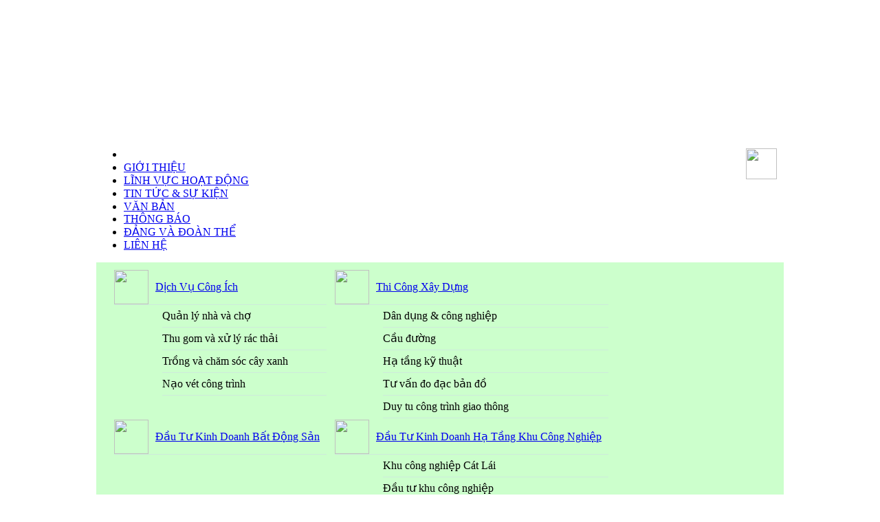

--- FILE ---
content_type: text/html; charset=utf-8
request_url: http://dvciq2.com.vn/vi/default.aspx?act=reset&nguid=638445537655954011
body_size: 110824
content:


<!DOCTYPE html PUBLIC "-//W3C//DTD XHTML 1.0 Transitional//EN" "http://www.w3.org/TR/xhtml1/DTD/xhtml1-transitional.dtd">


<html xmlns="http://www.w3.org/1999/xhtml" >
<head id="Head1"><meta http-equiv="Content-Type" content="text/html; charset=utf-8" /><title>
	CÔNG TY TNHH MỘT THÀNH VIÊN DỊCH VỤ CÔNG ÍCH QUẬN 2
</title><meta name="description" content="dich vu cong ich quan 2, van ban phap luat, du an dau tu, khu cong nghiep, dịch vụ cay canh" /><meta name="keywords" content="dich vu cong ich quan 2, van ban phap luat, du an dau tu, khu cong nghiep, dịch vụ cay canh" /><meta name="robots" content="index,follow" /><meta name="author" content="Nguon Web" /><meta name="copyright" content="Copyright (C) 2014" /><meta name="revisit-after" content="1 day" /><meta name="document-rating" content="General" /><meta name="document-distribution" content="Global" /><meta HTTP-EQUIV="CONTENT-LANGUAGE" content="VN" /><meta name="distribution" content="Global" /><meta name="area" content="dich vu cong ich quan 2, van ban phap luat, du an dau tu, khu cong nghiep, dịch vụ cay canh" /><meta name="placename" content="vietnam" /><meta name="resource-type" content="Document" /><meta name="owner" content="http://dvciq2.com.vn/" /><meta name="classification" content="dich vu cong ich quan 2, van ban phap luat, du an dau tu, khu cong nghiep, dịch vụ cay canh" /><meta name="Search Engines" content="www.altaVista.com, www.aol.com, www.infoseek.com, www.excite.com, www.hotbot.com, www.lycos.com, www.magellan.com, www.looksmart.com, www.cnet.com, www.voila.com, www.google.fr, www.google.com, www.google.com.vn, www.yahoo.fr, www.yahoo.com, www.alltheweb.com, www.msn.com, www.netscape.com, www.nomade.com" /></head>
<link href="../resources/css/style.css" rel="stylesheet" type="text/css" />
<link href="../resources/css/skitter.css" type="text/css" media="all" rel="stylesheet" />
<!-- dung de slide show hinh -->
<script src="../resources/js/jquery-1.6.3.min.js"></script>
<script src="../resources/js/jquery.easing.1.3.js"></script>
<script src="../resources/js/jquery.animate-colors-min.js"></script>
<script src="../resources/js/jquery.skitter.min.js"></script>
<script src="../resources/js/highlight.js"></script>
<script src="../resources/js/sexy-bookmarks-public.js"></script>
<!-- menu -->
<SCRIPT type="text/javascript" src="../resources/css/menu.js"></SCRIPT>
<SCRIPT type="text/javascript" src="../resources/css/common.js"></SCRIPT>
<LINK rel="stylesheet" type=text/css href="../resources/css/wp_template.css">
<link href="../resources/css/menu.css?nguid=232323232323" rel="stylesheet" type="text/css" />
<link rel="shortcut icon" href="../images/favicon.ico" type="image/x-icon"/>
<link rel="image_src" href="http:/dvciq2.com.vn/images/favicon.ico" />
    
<body leftmargin=0 topmargin=0 rightmargin=0 bottommargin=0>
    <form method="post" action="./default.aspx?act=reset&amp;nguid=638445537655954011" id="form1">
<div class="aspNetHidden">
<input type="hidden" name="__VIEWSTATE" id="__VIEWSTATE" value="/[base64]/[base64]/[base64]/huqF0IHThuqFpIG5ndeG7k25kAgEPZBYCZg8VAgI3NhVsaWVuIDAwMDIgKDEpX2pwZy5qcGdkAgMPFgIfAQICFgRmD2QWAmYPFQMCNjc5SOG7mWkgbmdo4buLIFPGoSBr4bq/[base64]/[base64]/[base64]/[base64]" />
</div>

<div class="aspNetHidden">

	<input type="hidden" name="__VIEWSTATEGENERATOR" id="__VIEWSTATEGENERATOR" value="35EF27BF" />
</div>
     <table cellpadding=0 cellspacing=0 width="100%" border="0" >
     <tr>
         <td align="center" valign="top">
              
                
<table border="0" cellspacing="0" cellpadding="0" width="100%"  >	
  <tr>
    <td align="center">
     <table border="0" cellspacing="0" cellpadding="0" width="1000" >	
                
            	
                <tr>
                    <td align="center" style="background-image: url('../images/banner_new.png');width: 1000px;height: 200px; background-repeat: no-repeat">
                        
                                                    
                    </td>
                </tr>
            </table>
    </td>
</tr>
</table>
                               
         </td>
         
       </tr>
       <tr>
         <td align="center" valign="top"  >
            <DIV class="mainmenu">
                 

<TABLE border=0 cellSpacing="0" cellPadding="0" width="1000" style="z-index:1">
  <TBODY> 
  <TR>
    <TD valign="top">
      <DIV  id="nav" onMouseOver="mouseGoesOver('',event);"><!--menu bar-->
    <UL style="text-transform: uppercase">
        <LI style="text-align: left;padding-right:10px;z-index:1">
            <A  id="menu_1_vi"
        href="default.aspx?act=reset&nguid=639049726959397189"><img align="left" style="float:right;z-index:1;position: relative" src="../images/home_icon_l.png" width="45" height="45"></A> 
        </LI>
        
       <LI class="menuBarItem"><a id="menu_2_vi" class="menuButton" 
        onmouseover="buttonMouseover(event, 'menu1_vi');" 
        onmouseout="buttonOrMenuMouseout(event)" 
        href="intro.aspx?pid=16">Giới Thiệu</a> </LI>
        
        <LI class="menuBarItem"><a id="menu_3_vi" class="menuButton"
        onmouseover="buttonMouseover(event, 'menu2_vi');" 
        onmouseout="buttonOrMenuMouseout(event);" 
        href="#" >Lĩnh vực hoạt động</a> </LI>
        
        <LI class="menuBarItem"><a id="menu_4_vi" class="menuButton" 
         onmouseover="buttonMouseover(event, 'menu3_vi');" 
        onmouseout="buttonOrMenuMouseout(event);" href="news.aspx" >Tin tức & Sự kiện</a> </LI>    
            
        <LI class="menuBarItem"><a id="menu_5_vi" class="menuButton" 
        onmouseover="buttonMouseover(event, 'menu4_vi');" 
        onmouseout="buttonOrMenuMouseout(event);" 
        href="documents.aspx" >Văn bản </a> </LI>
        <LI class="menuBarItem"><a id="menu_6_vi" class="menuButton" 
        onmouseover="buttonMouseover(event, 'menu5_vi');" 
        onmouseout="buttonOrMenuMouseout(event);" 
        href="notice.aspx" >Thông báo</a> </LI>
         <LI class="menuBarItem"><a id="menu_7_vi" class="menuButton" 
        onmouseover="buttonMouseover(event, 'menu6_vi');" 
        onmouseout="buttonOrMenuMouseout(event);" 
        href="young.aspx" >Đảng và đoàn thể</a> </LI>
        <LI class="menuBarItem"><A id="menu_8_vi" class="menuButton" 
        onmouseover="buttonMouseover(event, 'menu7_vi');" 
        onmouseout="buttonOrMenuMouseout(event);" 
        href="contactus.aspx" >Liên Hệ</A> </LI>
        </UL>
         
            
<DIV id="menu2_vi" class="menu" onmouseover="menuMouseover(event)">
<table border="0" cellpadding="0" cellspacing="0" width="100%" style="background-color:#ccffcc; padding-left:20px; padding-right:20px;">
   <tr>
      <td align="left" style="padding-bottom:10px; padding-top:10px;">
     
            <table border="0" cellpadding="0" cellspacing="0" width="100%" style="line-height:35px">
                <tr>
                   <td>
                  <table id="menu_new_subkindoftrade_plist" cellspacing="0" align="Left" style="border-collapse:collapse;">
	<tr>
		<td valign="top">
                   <table cellpadding="0" cellspacing="0" width="100%"> 
                     <tr>
                        <td width="5" align="center"></td>
                        <td width="50" align="center" ><img  width="50" class="circle" height="50" src="../resources/kindoftrade/cong ich.jpg"></td>
                        <td  class="title_main" align="left" style="padding-left:10px;padding-right:10px; text-transform:capitalize;" >
                            <a href="trade.aspx?pid=1"> Dịch vụ công ích</a>
                  
                        </td>
                        <td width="5"></td>
                      </tr>
                     <tr>
                        <td width="5"></td>
                        <td colspan="2"  style="background-color: #cdeadb;height: 1px;"></td>
                        <td width="5"></td>
                    </tr>
                     <tr>
                              <td width="5"></td>
                              <td></td>
                              <td style="padding-left: 20px" >
                                 <table cellpadding="0" cellspacing="0" width="100%" style="line-height: 32px">
                                   
                                       <tr>
                                         <td style="cursor: pointer" align="left" nowrap="nowrap" onclick="window.location.href='trade.aspx?pid=8&code=1'">Quản lý nhà và chợ</td> 
                                       </tr>
                                       <tr>
                                        <td   style="background-color: #cdeadb;height: 1px;"></td>
                                        </tr>
                                 
                                       <tr>
                                         <td style="cursor: pointer" align="left" nowrap="nowrap" onclick="window.location.href='trade.aspx?pid=9&code=1'">Thu gom và xử lý rác thải</td> 
                                       </tr>
                                       <tr>
                                        <td   style="background-color: #cdeadb;height: 1px;"></td>
                                        </tr>
                                 
                                       <tr>
                                         <td style="cursor: pointer" align="left" nowrap="nowrap" onclick="window.location.href='trade.aspx?pid=10&code=1'">Trồng và chăm sóc cây xanh</td> 
                                       </tr>
                                       <tr>
                                        <td   style="background-color: #cdeadb;height: 1px;"></td>
                                        </tr>
                                 
                                       <tr>
                                         <td style="cursor: pointer" align="left" nowrap="nowrap" onclick="window.location.href='trade.aspx?pid=11&code=1'">Nạo vét công trình</td> 
                                       </tr>
                                       <tr>
                                        <td   style="background-color: #cdeadb;height: 1px;"></td>
                                        </tr>
                                 
                                 </table>
                             </td>
                             <td width="5"></td>
                          </tr>
                   </table>
              </td><td valign="top">
                   <table cellpadding="0" cellspacing="0" width="100%"> 
                     <tr>
                        <td width="5" align="center"></td>
                        <td width="50" align="center" ><img  width="50" class="circle" height="50" src="../resources/kindoftrade/tho cong xay dung.jpg"></td>
                        <td  class="title_main" align="left" style="padding-left:10px;padding-right:10px; text-transform:capitalize;" >
                            <a href="trade.aspx?pid=2"> Thi công xây dựng</a>
                  
                        </td>
                        <td width="5"></td>
                      </tr>
                     <tr>
                        <td width="5"></td>
                        <td colspan="2"  style="background-color: #cdeadb;height: 1px;"></td>
                        <td width="5"></td>
                    </tr>
                     <tr>
                              <td width="5"></td>
                              <td></td>
                              <td style="padding-left: 20px" >
                                 <table cellpadding="0" cellspacing="0" width="100%" style="line-height: 32px">
                                   
                                       <tr>
                                         <td style="cursor: pointer" align="left" nowrap="nowrap" onclick="window.location.href='trade.aspx?pid=12&code=2'">Dân dụng & công nghiệp</td> 
                                       </tr>
                                       <tr>
                                        <td   style="background-color: #cdeadb;height: 1px;"></td>
                                        </tr>
                                 
                                       <tr>
                                         <td style="cursor: pointer" align="left" nowrap="nowrap" onclick="window.location.href='trade.aspx?pid=13&code=2'">Cầu đường</td> 
                                       </tr>
                                       <tr>
                                        <td   style="background-color: #cdeadb;height: 1px;"></td>
                                        </tr>
                                 
                                       <tr>
                                         <td style="cursor: pointer" align="left" nowrap="nowrap" onclick="window.location.href='trade.aspx?pid=14&code=2'">Hạ tầng kỹ thuật</td> 
                                       </tr>
                                       <tr>
                                        <td   style="background-color: #cdeadb;height: 1px;"></td>
                                        </tr>
                                 
                                       <tr>
                                         <td style="cursor: pointer" align="left" nowrap="nowrap" onclick="window.location.href='trade.aspx?pid=15&code=2'">Tư vấn đo đạc bản đồ</td> 
                                       </tr>
                                       <tr>
                                        <td   style="background-color: #cdeadb;height: 1px;"></td>
                                        </tr>
                                 
                                       <tr>
                                         <td style="cursor: pointer" align="left" nowrap="nowrap" onclick="window.location.href='trade.aspx?pid=16&code=2'">Duy tu công trình giao thông</td> 
                                       </tr>
                                       <tr>
                                        <td   style="background-color: #cdeadb;height: 1px;"></td>
                                        </tr>
                                 
                                 </table>
                             </td>
                             <td width="5"></td>
                          </tr>
                   </table>
              </td>
	</tr><tr>
		<td valign="top">
                   <table cellpadding="0" cellspacing="0" width="100%"> 
                     <tr>
                        <td width="5" align="center"></td>
                        <td width="50" align="center" ><img  width="50" class="circle" height="50" src="../resources/kindoftrade/dau tu bat dong san.jpg"></td>
                        <td  class="title_main" align="left" style="padding-left:10px;padding-right:10px; text-transform:capitalize;" >
                            <a href="trade.aspx?pid=3"> Đầu tư kinh doanh bất động sản</a>
                  
                        </td>
                        <td width="5"></td>
                      </tr>
                     <tr>
                        <td width="5"></td>
                        <td colspan="2"  style="background-color: #cdeadb;height: 1px;"></td>
                        <td width="5"></td>
                    </tr>
                     <tr>
                              <td width="5"></td>
                              <td></td>
                              <td style="padding-left: 20px" >
                                 <table cellpadding="0" cellspacing="0" width="100%" style="line-height: 32px">
                                   
                                 </table>
                             </td>
                             <td width="5"></td>
                          </tr>
                   </table>
              </td><td valign="top">
                   <table cellpadding="0" cellspacing="0" width="100%"> 
                     <tr>
                        <td width="5" align="center"></td>
                        <td width="50" align="center" ><img  width="50" class="circle" height="50" src="../resources/kindoftrade/banner_golf_2.png"></td>
                        <td  class="title_main" align="left" style="padding-left:10px;padding-right:10px; text-transform:capitalize;" >
                            <a href="trade.aspx?pid=4"> Đầu tư kinh doanh  hạ tầng  khu công nghiệp</a>
                  
                        </td>
                        <td width="5"></td>
                      </tr>
                     <tr>
                        <td width="5"></td>
                        <td colspan="2"  style="background-color: #cdeadb;height: 1px;"></td>
                        <td width="5"></td>
                    </tr>
                     <tr>
                              <td width="5"></td>
                              <td></td>
                              <td style="padding-left: 20px" >
                                 <table cellpadding="0" cellspacing="0" width="100%" style="line-height: 32px">
                                   
                                       <tr>
                                         <td style="cursor: pointer" align="left" nowrap="nowrap" onclick="window.location.href='trade.aspx?pid=6&code=4'">Khu công nghiệp Cát Lái</td> 
                                       </tr>
                                       <tr>
                                        <td   style="background-color: #cdeadb;height: 1px;"></td>
                                        </tr>
                                 
                                       <tr>
                                         <td style="cursor: pointer" align="left" nowrap="nowrap" onclick="window.location.href='trade.aspx?pid=7&code=4'">Đầu tư khu công nghiệp </td> 
                                       </tr>
                                       <tr>
                                        <td   style="background-color: #cdeadb;height: 1px;"></td>
                                        </tr>
                                 
                                 </table>
                             </td>
                             <td width="5"></td>
                          </tr>
                   </table>
              </td>
	</tr><tr>
		<td valign="top">
                   <table cellpadding="0" cellspacing="0" width="100%"> 
                     <tr>
                        <td width="5" align="center"></td>
                        <td width="50" align="center" ><img  width="50" class="circle" height="50" src="../resources/kindoftrade/dau tu tai chinh_130X130.png"></td>
                        <td  class="title_main" align="left" style="padding-left:10px;padding-right:10px; text-transform:capitalize;" >
                            <a href="trade.aspx?pid=5"> Đầu tư tài chính</a>
                  
                        </td>
                        <td width="5"></td>
                      </tr>
                     <tr>
                        <td width="5"></td>
                        <td colspan="2"  style="background-color: #cdeadb;height: 1px;"></td>
                        <td width="5"></td>
                    </tr>
                     <tr>
                              <td width="5"></td>
                              <td></td>
                              <td style="padding-left: 20px" >
                                 <table cellpadding="0" cellspacing="0" width="100%" style="line-height: 32px">
                                   
                                 </table>
                             </td>
                             <td width="5"></td>
                          </tr>
                   </table>
              </td><td></td>
	</tr>
</table>
                   </td>
                  <tr>
              
            </table>
       
      </td>
   </tr>
</table>
</DIV> 
            
<DIV id="menu3_vi" class="menu" onmouseover="menuMouseover(event)">
<table border="0" cellpadding="0" cellspacing="0" width="100%" style="background-color:#ccffcc; padding-left:20px; padding-right:20px;">
   <tr>
      <td align="left" style="padding-bottom:10px; padding-top:10px;">
     
            <table border="0" cellpadding="0" cellspacing="0" width="100%" style="line-height:35px">
              
                      <tr>
                        <td width="10"></td>
                        <td  align="left" style="padding-left:10px;padding-right:10px; text-transform:capitalize;" >
                          <a href="newskindof.aspx?pid=15"> Tin công ty</a>
                        </td>
                        <td width="10"></td>
                      </tr>
                       <tr>
                          <td width="10"></td>
                         <td  style="background-color: #cdeadb;height: 1px;"></td>
                         <td width="10"></td>
                      </tr>
              
                      <tr>
                        <td width="10"></td>
                        <td  align="left" style="padding-left:10px;padding-right:10px; text-transform:capitalize;" >
                          <a href="newskindof.aspx?pid=13"> Thời sự</a>
                        </td>
                        <td width="10"></td>
                      </tr>
                       <tr>
                          <td width="10"></td>
                         <td  style="background-color: #cdeadb;height: 1px;"></td>
                         <td width="10"></td>
                      </tr>
              
                      <tr>
                        <td width="10"></td>
                        <td  align="left" style="padding-left:10px;padding-right:10px; text-transform:capitalize;" >
                          <a href="newskindof.aspx?pid=16"> Thư giãn</a>
                        </td>
                        <td width="10"></td>
                      </tr>
                       <tr>
                          <td width="10"></td>
                         <td  style="background-color: #cdeadb;height: 1px;"></td>
                         <td width="10"></td>
                      </tr>
              
               <tr>
                        <td width="10"></td>
                        <td  align="left" style="padding-left:10px;padding-right:10px; text-transform:capitalize;" >
                          <a href="sukienhinhanh.aspx">Hình ảnh hoạt động</a>
                        </td>
                        <td width="10"></td>
                      </tr>
                       <tr>
                          <td width="10"></td>
                         <td  style="background-color: #cdeadb;height: 1px;"></td>
                         <td width="10"></td>
                      </tr>
            </table>
       
      </td>
   </tr>
</table>
</DIV>  
           
<DIV id="menu6_vi" class="menu" onmouseover="menuMouseover(event)">
<table border="0" cellpadding="0" cellspacing="0" width="100%" style="background-color:#ccffcc; padding-left:20px; padding-right:20px;">
   <tr>
      <td align="left" style="padding-bottom:10px; padding-top:10px;">
     
            <table border="0" cellpadding="0" cellspacing="0" width="100%" style="line-height:35px">
                    
             
                      <tr>
                        <td width="10"></td>
                        <td  align="left" style="padding-left:10px;padding-right:10px; text-transform:capitalize;" >
                          <a href="youngkindof.aspx?pid=1"> Đảng bộ</a>
                        </td>
                        <td width="10"></td>
                      </tr>
                       <tr>
                          <td width="10"></td>
                         <td  style="background-color: #cdeadb;height: 1px;"></td>
                         <td width="10"></td>
                      </tr>
              
                      <tr>
                        <td width="10"></td>
                        <td  align="left" style="padding-left:10px;padding-right:10px; text-transform:capitalize;" >
                          <a href="youngkindof.aspx?pid=2"> Đoàn thanh niên</a>
                        </td>
                        <td width="10"></td>
                      </tr>
                       <tr>
                          <td width="10"></td>
                         <td  style="background-color: #cdeadb;height: 1px;"></td>
                         <td width="10"></td>
                      </tr>
              
                      <tr>
                        <td width="10"></td>
                        <td  align="left" style="padding-left:10px;padding-right:10px; text-transform:capitalize;" >
                          <a href="youngkindof.aspx?pid=3"> Công đoàn</a>
                        </td>
                        <td width="10"></td>
                      </tr>
                       <tr>
                          <td width="10"></td>
                         <td  style="background-color: #cdeadb;height: 1px;"></td>
                         <td width="10"></td>
                      </tr>
              
                      <tr>
                        <td width="10"></td>
                        <td  align="left" style="padding-left:10px;padding-right:10px; text-transform:capitalize;" >
                          <a href="youngkindof.aspx?pid=4"> Hội Khuyến Học</a>
                        </td>
                        <td width="10"></td>
                      </tr>
                       <tr>
                          <td width="10"></td>
                         <td  style="background-color: #cdeadb;height: 1px;"></td>
                         <td width="10"></td>
                      </tr>
              
            </table>
       
      </td>
   </tr>
</table>
</DIV>  

             
<DIV id="menu4_vi" class="menu" onmouseover="menuMouseover(event)">
<table border="0" cellpadding="0" cellspacing="0" width="100%" style="background-color:#ccffcc; padding-left:20px; padding-right:20px;">
   <tr>
      <td align="left" style="padding-bottom:10px; padding-top:10px;">
     
            <table border="0" cellpadding="0" cellspacing="0" width="100%" style="line-height:35px">
                   
             
                      <tr>
                        <td width="10"></td>
                        <td  align="left" style="padding-left:10px;padding-right:10px; text-transform:capitalize;" >
                          <a href="documentkindof.aspx?pid=2"> Văn bản Trung Ương</a>
                        </td>
                        <td width="10"></td>
                      </tr>
                       <tr>
                          <td width="10"></td>
                         <td  style="background-color: #cdeadb;height: 1px;"></td>
                         <td width="10"></td>
                      </tr>
              
                      <tr>
                        <td width="10"></td>
                        <td  align="left" style="padding-left:10px;padding-right:10px; text-transform:capitalize;" >
                          <a href="documentkindof.aspx?pid=3"> Văn Bản Thành Phố</a>
                        </td>
                        <td width="10"></td>
                      </tr>
                       <tr>
                          <td width="10"></td>
                         <td  style="background-color: #cdeadb;height: 1px;"></td>
                         <td width="10"></td>
                      </tr>
              
                      <tr>
                        <td width="10"></td>
                        <td  align="left" style="padding-left:10px;padding-right:10px; text-transform:capitalize;" >
                          <a href="documentkindof.aspx?pid=4"> Văn Bản Nội Bộ</a>
                        </td>
                        <td width="10"></td>
                      </tr>
                       <tr>
                          <td width="10"></td>
                         <td  style="background-color: #cdeadb;height: 1px;"></td>
                         <td width="10"></td>
                      </tr>
              
            </table>
       
      </td>
   </tr>
</table>
</DIV>                      
                                                                                                                                  
      </DIV></TD></TR>
  </TBODY></TABLE>
                                </DIV>
         </td>
         
       </tr>
    </table>
     <table border="0" cellpadding=0 cellspacing=0 width="100%" style="background-color: #ffffff" >
       <tr>
         <td align="center" valign="top" >
             
<table width="100%" style="z-index: 1000">
    <div class="skitter skitter-large with-dots">
  <ul>
      
                <li>
                    <a href="#fade">
                      <img src="./../resources/slides/banner_cdso.jpg" class="fade"/>
                    </a>
                </li>
          
                <li>
                    <a href="#fade">
                      <img src="./../resources/slides/thicongxaydung.png" class="fade"/>
                    </a>
                </li>
          
                <li>
                    <a href="#fade">
                      <img src="./../resources/slides/congich.png" class="fade"/>
                    </a>
                </li>
          
                <li>
                    <a href="#fade">
                      <img src="./../resources/slides/dautubatdongsan.png" class="fade"/>
                    </a>
                </li>
          
                <li>
                    <a href="#fade">
                      <img src="./../resources/slides/daututaichinh.png" class="fade"/>
                    </a>
                </li>
          
                <li>
                    <a href="#fade">
                      <img src="./../resources/slides/kcn.png" class="fade"/>
                    </a>
                </li>
          
  </ul>
</div>    
</table>

         </td>
         
       </tr>
      
    
    </table>
    
      <table cellpadding=0 cellspacing=0 width="100%"  >
        <tr>
          <td align="center" valign="top" >
            <div>
                
   
    <script type="text/javascript" language="javascript">
        $(document).ready(function () {
            $('.skitter-large').skitter({
                responsive: {
                    small: {
                        animation: 'fade',
                        max_width: 768,
                        suffix: '-small'
                    },
                    medium: {
                        animation: 'directionRight',
                        max_width: 1000,
                        suffix: '-medium'
                    }
                }
            });
        });
  </script>
   
<table cellpadding=0 cellspacing=0 width="100%" >
       <tr>
         <td align="center" >
             

<SCRIPT language="javascript" type="text/javascript">

 
function goto_url(){
	var objWebLink = document.getElementById('weblink');
	//var which_page = document.getElementById('which_page').value;
	var url = objWebLink[objWebLink.selectedIndex].value;	
	//alert (url);
	//document.location = url;
	window.open(''+url+''); 
}
 
function showhide_left(thecell){
	
	//var temp = eval('document.all.'+thecell);
	var temp = document.getElementById(thecell);
	if ( temp.style.display == 'none' ){
		temp.style.display = '';
	} else{
		temp.style.display = 'none';
	}
}
 
 
function loadMenus() {
	//Khai bao Submenu
	//hello
}
</SCRIPT>
<table border="0" cellpadding="0" cellspacing="0" width="100%"  >
<tr >
    	<td valign="top" align="center" >
        	<table border="0" cellpadding="0" cellspacing="0" width="1000"  >
        	     <tr>
                	<td valign="top" style="border-left:1px #CCCCCC dashed;border-right:1px #CCCCCC dashed;">
                    	<table border="0" cellpadding="0" cellspacing="0" width="100%">
                        	<tr>
                            	
                            	<!-- ve chung toi-->
                            	<td width="698" valign="top" align="left">
                            	   
                            	         <table cellpadding=0 cellspacing=0 width="100%">
                            	   
                            	     <tr >
                                            <td align="center"><img  src="../images/intro.png"></td>
                                      </tr> 
                            	      <tr>
                            	         <td align="left"  style="padding-left:10px;padding-right:10px;text-align:justify; line-height:180%; padding-top:5px;">
                            	            <b style="color: rgb(85, 85, 85); line-height: 26px;">C</b><b style="line-height: 26px;"><font color="#008000">ty TNHH Một thành viên Dịch vụ Công ích Quận 2</font></b><b style="color: rgb(85, 85, 85); line-height: 26px;">&nbsp;</b><span style="color: rgb(85, 85, 85); line-height: 26px;">được thành lập theo Quyết định số 3740 ĐKDN/QĐTL ngày 10 tháng 08 năm 2010 của Ủy ban Nhân dân Tp.Hồ Chí Minh, là Doanh nghiệp Nhà nước hoạt động trên các lĩnh vực: Hoạt động công ích: Quản lý, duy tu, bảo dưỡng hệ thống công trình hạ tầng kỹ thuật đô thị theo phân cấp( CTGT, CTCC, CTĐT). Quản lý, cho thuê( hoặc bán nhà theo chế độ quy định), bảo dưỡng và nâng cấp nhà thuộc sở hữu nhà nước giao quận quản lý</span>
                                           
                            	         </td>
                            	      </tr>
                            	    </table>
                            	    
                            	          <table cellpadding=0 cellspacing=0 width="100%">
                            	          <tr>
                            	             <td align="right" style="padding-right:4px;cursor:pointer" >
                            	               <table cellpadding=0 cellspacing=0  border="0">
                            	                  <tr>
                            	                      
                            	                     <td align=right style="padding-bottom:5px;cursor: pointer" onclick="window.location.href='intro.aspx?pid=16'">
                            	                         
                            	                       Xem chi tiết
                            	                     </td>
                            	                     <td align=right width="12">
                            	                     <img src="../images/oo_icon.gif" />
                            	                     </td>
                            	                    
                            	                  </tr>
                            	               </table>
                            	              </td>
                            	          </tr>
                            	       </table>
                                       
                                  	<table cellpadding="0" cellspacing="0" width="100%">
                                  	    <tr>
                                  	        <td>
                                  	              
<link rel="stylesheet" href="../resources/js/jcarousel_kindof.css" type="text/css" />	
<script type="text/javascript" src="../resources/js/jquery.jcarousel.js"></script>  
<script type="text/javascript">

    function mycarousel_initCallback_other_partnerxx(carousel) {
        jQuery('#next-other_partner').bind('click', function () {
            carousel.next();
            return false;
        });
        jQuery('#prev-other_partnerxx').bind('click', function () {
            carousel.prev();
            return false;
        });
    };

    jQuery(document).ready(function () {
        jQuery('#other_partnerxx ul').jcarousel({
            initCallback: mycarousel_initCallback_other_partnerxx,
            scroll: 3,
            auto: 100,
            wrap: 'circular',
            buttonNextHTML: null,
            buttonPrevHTML: null
        });

    });



    function mycarousel_initCallback_other_newsxx(carousel) {
        jQuery('#next-other_newsxx').bind('click', function () {
            carousel.next();
            return false;
        });
        jQuery('#prev-other_newsxx').bind('click', function () {
            carousel.prev();
            return false;
        });
    };

    jQuery(document).ready(function () {
        jQuery('#other_newsxx ul').jcarousel({
            initCallback: mycarousel_initCallback_other_partnerxx,
            scroll: 3,
            buttonNextHTML: null,
            buttonPrevHTML: null
            
        });

    });
			
			
	</script>
<table border="0" width="100%" cellpadding="0" cellspacing="0" >
<tr>
  <td align="center" >
     <table border="0" width="100%" cellpadding="0" cellspacing="0" >
      <tr> 
          <td align="left" style="padding-top:5px; padding-bottom:0px;" >
           <table cellpadding=0 cellspacing=0 border=0 width="100%" style="background-color: #008c44">
             <tr>
    	            
                    <td style="cursor: pointer"  class="frame_menuright_bg" align="left">Lĩnh vực hoạt động</td>
                    
             </tr>
           </table>
          </td>          
      </tr>
      <tr>
      <td  valign="top" align="center" >
         <table cellpadding=0 cellspacing=0 width="100%" border=0>
             <tr>
                    <td align="center" style="padding-top:10px;">
      	                <div align="center" id="other_partnerxx" class="partnerxx-jcarousel">
      	                <div align="center">
      	                <ul style="width:680px; position:static;float: left">
      	                      
		                       <li>                                     
	                                <table width="100%" border="0" cellspacing="0" cellpadding="0">
                                      <tr>
                                        <td align="center"  class="img"><a href="trade.aspx?pid=1"><img width="130" height="130"  src="../resources/kindoftrade/cong ich.jpg"  alt="Dịch vụ công ích"></a></td>
                                      </tr>
                                      <tr>
                                         <td class="h3"  align="center"  onclick="window.location.href='trade.aspx?pid=1'" style="cursor: pointer;padding-top:2px;">Dịch vụ công ích</td>
                                      </tr>
                                    </table>
                                      
	                         </li>
                             
		                       <li>                                     
	                                <table width="100%" border="0" cellspacing="0" cellpadding="0">
                                      <tr>
                                        <td align="center"  class="img"><a href="trade.aspx?pid=2"><img width="130" height="130"  src="../resources/kindoftrade/tho cong xay dung.jpg"  alt="Thi công xây dựng"></a></td>
                                      </tr>
                                      <tr>
                                         <td class="h3"  align="center"  onclick="window.location.href='trade.aspx?pid=2'" style="cursor: pointer;padding-top:2px;">Thi công xây dựng</td>
                                      </tr>
                                    </table>
                                      
	                         </li>
                             
		                       <li>                                     
	                                <table width="100%" border="0" cellspacing="0" cellpadding="0">
                                      <tr>
                                        <td align="center"  class="img"><a href="trade.aspx?pid=3"><img width="130" height="130"  src="../resources/kindoftrade/dau tu bat dong san.jpg"  alt="Đầu tư kinh doanh bất động sản"></a></td>
                                      </tr>
                                      <tr>
                                         <td class="h3"  align="center"  onclick="window.location.href='trade.aspx?pid=3'" style="cursor: pointer;padding-top:2px;">Đầu tư kinh doanh bất động sản</td>
                                      </tr>
                                    </table>
                                      
	                         </li>
                             
		                       <li>                                     
	                                <table width="100%" border="0" cellspacing="0" cellpadding="0">
                                      <tr>
                                        <td align="center"  class="img"><a href="trade.aspx?pid=4"><img width="130" height="130"  src="../resources/kindoftrade/banner_golf_2.png"  alt="Đầu tư kinh doanh  hạ tầng  khu công nghiệp"></a></td>
                                      </tr>
                                      <tr>
                                         <td class="h3"  align="center"  onclick="window.location.href='trade.aspx?pid=4'" style="cursor: pointer;padding-top:2px;">Đầu tư kinh doanh  hạ tầng  khu công nghiệp</td>
                                      </tr>
                                    </table>
                                      
	                         </li>
                             
		                       <li>                                     
	                                <table width="100%" border="0" cellspacing="0" cellpadding="0">
                                      <tr>
                                        <td align="center"  class="img"><a href="trade.aspx?pid=5"><img width="130" height="130"  src="../resources/kindoftrade/dau tu tai chinh_130X130.png"  alt="Đầu tư tài chính"></a></td>
                                      </tr>
                                      <tr>
                                         <td class="h3"  align="center"  onclick="window.location.href='trade.aspx?pid=5'" style="cursor: pointer;padding-top:2px;">Đầu tư tài chính</td>
                                      </tr>
                                    </table>
                                      
	                         </li>
                             
	                         
                       </ul>
                        </div>
	                  
	                   </div>
                      
                    </td>
              </tr>
         </table>
      </td>        
     </tr>
   </table>  
  </td>
 </tr>  
</table> 



                                  	        </td>
                                  	    </tr>
                                        
                                        <tr>
                                             <td>
                                                 
<table border="0" cellpadding="0" cellspacing="0" width="100%" >
	            	     <tr> 
          <td align="left" style="padding-top:0px; padding-bottom:0px;" >
           <table cellpadding=0 cellspacing=0 border=0 width="100%" style="background-color: #008c44">
             <tr>
    	            
                    <td style="cursor: pointer" onclick="window.location.href='projects.aspx?act=all'"  class="frame_menuright_bg" align="left">DỰ ÁN ĐẦU TƯ</td>
                    
             </tr>
           </table>
          </td>          
      </tr>                                   
    <tr>
    	<td align="center" style="padding-top:10px;padding-right: 5px;" id="stepup" >
    	      <fieldset style="border-width:0px;" align="middle">
    	        <table id="ContentPlaceHolder1_main_introhome_plistproject" cellspacing="0" align="Center" style="border-collapse:collapse;">
	<tr>
		<td valign="bottom" style="width:200px;">
                     <table cellpadding="0" cellspacing="0" width="100%">
                       <tr>
                           <td align="left" style="padding-left: 3px">
                               <table  width="100%" border="0" >
                                   <tr>
                                    <td colspan="2" align="center" style="padding-top:5px;padding-bottom: 10px;font-weight: bold">
                                      <a class="title_news" href="projectdetail.aspx?pid=1">
                                          Dự án đầu tư xây dựng
Khu dân cư 2-3-4

                                          </a>
                                     </td>
                                   </tr>                                                                                                                        
                                   <tr>
                                     <td align="center" valign="top">
                                      <a href="projectdetail.aspx?pid=1" >
                                         <img align="left"  width="180" height="100" vspace="10" hspace="10"  border=0 src="../resources/project/khudancu_2_3_4.png"  /></a>
                                         
                                     </td>
                                     
                                   </tr>
                                                                                     
                                </table>
                           </td>

                       </tr>
                  </table>
                   </td><td valign="bottom" style="width:200px;">
                     <table cellpadding="0" cellspacing="0" width="100%">
                       <tr>
                           <td align="left" style="padding-left: 3px">
                               <table  width="100%" border="0" >
                                   <tr>
                                    <td colspan="2" align="center" style="padding-top:5px;padding-bottom: 10px;font-weight: bold">
                                      <a class="title_news" href="projectdetail.aspx?pid=2">
                                          Dự án đầu tư xây dựng Cao ốc Phước An

                                          </a>
                                     </td>
                                   </tr>                                                                                                                        
                                   <tr>
                                     <td align="center" valign="top">
                                      <a href="projectdetail.aspx?pid=2" >
                                         <img align="left"  width="180" height="100" vspace="10" hspace="10"  border=0 src="../resources/project/duan_2.png"  /></a>
                                         
                                     </td>
                                     
                                   </tr>
                                                                                     
                                </table>
                           </td>

                       </tr>
                  </table>
                   </td><td valign="bottom" style="width:200px;">
                     <table cellpadding="0" cellspacing="0" width="100%">
                       <tr>
                           <td align="left" style="padding-left: 3px">
                               <table  width="100%" border="0" >
                                   <tr>
                                    <td colspan="2" align="center" style="padding-top:5px;padding-bottom: 10px;font-weight: bold">
                                      <a class="title_news" href="projectdetail.aspx?pid=3">
                                          Khu công nghiệp Cát Lái
                                          </a>
                                     </td>
                                   </tr>                                                                                                                        
                                   <tr>
                                     <td align="center" valign="top">
                                      <a href="projectdetail.aspx?pid=3" >
                                         <img align="left"  width="180" height="100" vspace="10" hspace="10"  border=0 src="../resources/project/duan_3.png"  /></a>
                                         
                                     </td>
                                     
                                   </tr>
                                                                                     
                                </table>
                           </td>

                       </tr>
                  </table>
                   </td>
	</tr><tr>
		<td valign="bottom" style="width:200px;">
                     <table cellpadding="0" cellspacing="0" width="100%">
                       <tr>
                           <td align="left" style="padding-left: 3px">
                               <table  width="100%" border="0" >
                                   <tr>
                                    <td colspan="2" align="center" style="padding-top:5px;padding-bottom: 10px;font-weight: bold">
                                      <a class="title_news" href="projectdetail.aspx?pid=4">
                                          Dự án vỉa hè Nhà thiếu nhi Quận 2
                                          </a>
                                     </td>
                                   </tr>                                                                                                                        
                                   <tr>
                                     <td align="center" valign="top">
                                      <a href="projectdetail.aspx?pid=4" >
                                         <img align="left"  width="180" height="100" vspace="10" hspace="10"  border=0 src="../resources/project/308.jpg"  /></a>
                                         
                                     </td>
                                     
                                   </tr>
                                                                                     
                                </table>
                           </td>

                       </tr>
                  </table>
                   </td><td valign="bottom" style="width:200px;">
                     <table cellpadding="0" cellspacing="0" width="100%">
                       <tr>
                           <td align="left" style="padding-left: 3px">
                               <table  width="100%" border="0" >
                                   <tr>
                                    <td colspan="2" align="center" style="padding-top:5px;padding-bottom: 10px;font-weight: bold">
                                      <a class="title_news" href="projectdetail.aspx?pid=5">
                                          Dự án xây dựng tường rào Trung tâm Hành chính Quận 2
                                          </a>
                                     </td>
                                   </tr>                                                                                                                        
                                   <tr>
                                     <td align="center" valign="top">
                                      <a href="projectdetail.aspx?pid=5" >
                                         <img align="left"  width="180" height="100" vspace="10" hspace="10"  border=0 src="../resources/project/307.jpg"  /></a>
                                         
                                     </td>
                                     
                                   </tr>
                                                                                     
                                </table>
                           </td>

                       </tr>
                  </table>
                   </td><td></td>
	</tr>
</table>        	       
             
                </fieldset>
                
          
    	     
    	    
    	
        </td>        
    </tr>      
    <tr>
        <td align="center" style="padding-top: 0px;padding-bottom: 10px;">
            <table cellpadding=0 cellspacing=0 width="100%">
                <tr>
                    <td align="center" style="padding-right:4px;cursor:pointer" >
                    <table cellpadding=0 cellspacing=0  border="0">
                        <tr>
                            	                      
                            <td align=right style="padding-bottom:5px;cursor: pointer" onclick="window.location.href='projects.aspx?act=all'">
                            	                         
                            Xem toàn bộ
                            </td>
                            <td align=right width="12">
                            <img src="../images/oo_icon.gif" />
                            </td>
                            	                    
                        </tr>
                    </table>
                    </td>
                </tr>
             </table>
        </td>                                  
    </tr>
 </table>

                                             </td>
                                        </tr>
                                          <tr>
                                             <td>
                                                 
<table border="0" cellpadding="0" cellspacing="0" width="100%" >
	            	     <tr> 
          <td align="left" style="padding-top:0px; padding-bottom:0px;" >
           <table cellpadding=0 cellspacing=0 border=0 width="100%" style="background-color: #008c44">
             <tr>
    	            
                    <td style="cursor: pointer" onclick="window.location.href='news.aspx'"  class="frame_menuright_bg" align="left">TIN TỨC VÀ SỰ KIỆN</td>
                    
             </tr>
           </table>
          </td>          
      </tr>                                   
    <tr>
    	<td align="center" style="padding-top:10px;"  valign="top" >
                     <table cellpadding="0" cellspacing="0" width="100%">
                       <tr>
                           <td align="left" style="padding-left: 10px;padding-right: 10px" valign="top">
                               
                                     <table  width="100%" border="0" >
                                   <tr>
                                    <td colspan="2" align="left" style="padding-bottom: 10px;font-weight: bold">
                                      <a class="title_news" href="newsdetail.aspx?pid=67">
                                          Hội nghị Sơ kết Phòng cháy chữa cháy Quận 2
                                          </a>
                                        
                                     </td>
                                   </tr>      
                                   
                                </table>
                                
                                     <table  width="100%" border="0" >
                                   <tr>
                                    <td colspan="2" align="left" style="padding-bottom: 10px;font-weight: bold">
                                      <a class="title_news" href="newsdetail.aspx?pid=77">
                                          Cuộc vận động “Người dân quận 2 không xả rác ra đường và kênh rạch, vì thành phố sạch và giảm ngập nước” năm 2019
                                          </a>
                                        
                                     </td>
                                   </tr>      
                                   <div id="ContentPlaceHolder1_main_hot_news_plistleft_panelpic_1">
	                                                                                                                  
                                   <tr>
                                     <td align="center" valign="top">
                                      <a  href="newsdetail.aspx?pid=77">
                                         <img align="left" vspace="10" hspace="10"  border=0 src="../resources/thumb/m2.png?nguid=639049726959397189>"  /></a>
                                       
                                     </td>
                                   </tr>
                                   
</div>
                                </table>
                                
                                     <table  width="100%" border="0" >
                                   <tr>
                                    <td colspan="2" align="left" style="padding-bottom: 10px;font-weight: bold">
                                      <a class="title_news" href="newsdetail.aspx?pid=76">
                                          Cách phân loại chất thải rắn sinh hoạt tại nguồn
                                          </a>
                                        
                                     </td>
                                   </tr>      
                                   <div id="ContentPlaceHolder1_main_hot_news_plistleft_panelpic_2">
	                                                                                                                  
                                   <tr>
                                     <td align="center" valign="top">
                                      <a  href="newsdetail.aspx?pid=76">
                                         <img align="left" vspace="10" hspace="10"  border=0 src="../resources/thumb/mlien 0002 (1)_jpg.jpg?nguid=639049726959397189>"  /></a>
                                       
                                     </td>
                                   </tr>
                                   
</div>
                                </table>
                                 
                                
                               
                           </td>
                           <td valign="top" style="padding-right: 5px;width: 350px" align="left">
                               <table width="100%">
                                   
                                       <tr>
                                           <td onclick="window.location.href='newsdetail.aspx?pid=67'" class="separateline_news" style="padding-bottom:10px;">Hội nghị Sơ kết Phòng cháy chữa cháy Quận 2<img src="../images/btmoi.png"/></td>
                                       </tr>
                                   
                                       <tr>
                                           <td onclick="window.location.href='newsdetail.aspx?pid=72'" class="separateline_news" style="padding-bottom:10px;">Quận 2: Hoàn thành các chỉ tiêu kinh tế - xã hội năm 2018<img src="../images/btmoi.png"/></td>
                                       </tr>
                                   
                                
                               </table>
                                 <table width="100%">
                                   
                                       <tr>
                                           <td onclick="window.location.href='youngdetail.aspx?pid=8'" class="separateline_news" style="padding-bottom:10px;">Công ty TNHH MTV Dịch vụ công ích quận 2 tổ chức chương trình Ngày hội thiếu nhi 01/6/2019 cho con của CBCNV Công ty.</td>
                                       </tr>
                                   
                                
                               </table>
                           </td>
                       </tr>
                  </table>
                  
                
          
    	     
    	    
    	
        </td>        
    </tr>      
  
 </table>
 
                                             </td>
                                        </tr>
                                              <tr>
                                               <td >
                                                 
<link rel="stylesheet" href="../resources/js/jcarousel.css" type="text/css" />	
<script type="text/javascript" src="../resources/js/jquery.jcarousel.js"></script>  
<script type="text/javascript">

				function mycarousel_initCallback_other_partner(carousel) {
					jQuery('#next-other_partner').bind('click', function() {
							carousel.next();
							
							return false;
					});		
					jQuery('#prev-other_partner').bind('click', function() {
							carousel.prev();
							return false;
					});
			};		 
			
			jQuery(document).ready(function() {
					jQuery('#other_partner ul').jcarousel({
							initCallback: mycarousel_initCallback_other_partner,
							scroll: 2,
							auto: 2,
							wrap : 'circular',
							buttonNextHTML: null,
							buttonPrevHTML: null
					}); 
					
			});
			
			

				function mycarousel_initCallback_other_news(carousel) {
			jQuery('#next-other_news').bind('click', function() {
					carousel.next();
					return false;
			});		
			jQuery('#prev-other_news').bind('click', function() {
					carousel.prev();
					return false;
			});
	};		 
	
	jQuery(document).ready(function() {
			jQuery('#other_news ul').jcarousel({                   
					initCallback: mycarousel_initCallback_other_partner,
					scroll: 1,
					buttonNextHTML: null,
					buttonPrevHTML: null
			}); 
			
	});
			
			
	</script>
<table border="0" width="100%" cellpadding="0" cellspacing="0" >
<tr>
  <td align="center" valign="top" >
     <table border="0" width="700" cellpadding="0" cellspacing="0" >
      <tr> 
          <td align="left" style="padding-top:0px; padding-bottom:0px;" >
           <table cellpadding=0 cellspacing=0 border=0 width="700"  style="background-color: #008c44">
             <tr>
    	            
                    <td style="cursor: pointer;width:150px"  class="frame_menuright_bg" align="left" onclick="window.location.href='projects.aspx?act=all'">Các dự án</td>
                    
             </tr>
           </table>
          </td>          
      </tr>
      <tr>
      <td  valign="top" align="left" style="border-left:1px #CCCCCC dashed;border-bottom:1px #CCCCCC dashed">
         <table cellpadding=0 cellspacing=0 width="100%" border=0>
             <tr>
                    <td  align="center" style="padding-top:10px;">
    	                <div >  
      	                <div align="center" id="other_partner" class="partner-jcarousel">
      	               <div class='prev' style="width:10px; padding-left:5px;">
      	                </div>
      	                <div align="center">
      	                <ul style="width:100%; position:relative;">
      	                      
		                       <li >                                     
	                                <table width="100%" border="0" cellspacing="0" cellpadding="0" style="padding-bottom: 0px;padding-top: 0px;">
                                      <tr>
                                        <td  class="img"><a href="projectdetail.aspx?pid=1"><img width="130" height="130"  src="../resources/project/khudancu_2_3_4.png"  alt="Dự án đầu tư xây dựng
Khu dân cư 2-3-4
"></a></td>
                                      </tr>
                                      <tr>
                                         <td  align="center"  onclick="window.location.href='projectdetail.aspx?pid=1'" style="font-size:10pt;cursor: pointer;padding-top:2px; width: 180px;color: #444444">Dự án đầu tư xây dựng
Khu dân cư 2-3-4
</td>
                                      </tr>
                                    </table>
                                      
	                         </li>
                             
		                       <li >                                     
	                                <table width="100%" border="0" cellspacing="0" cellpadding="0" style="padding-bottom: 0px;padding-top: 0px;">
                                      <tr>
                                        <td  class="img"><a href="projectdetail.aspx?pid=2"><img width="130" height="130"  src="../resources/project/duan_2.png"  alt="Dự án đầu tư xây dựng Cao ốc Phước An
"></a></td>
                                      </tr>
                                      <tr>
                                         <td  align="center"  onclick="window.location.href='projectdetail.aspx?pid=2'" style="font-size:10pt;cursor: pointer;padding-top:2px; width: 180px;color: #444444">Dự án đầu tư xây dựng Cao ốc Phước An
</td>
                                      </tr>
                                    </table>
                                      
	                         </li>
                             
		                       <li >                                     
	                                <table width="100%" border="0" cellspacing="0" cellpadding="0" style="padding-bottom: 0px;padding-top: 0px;">
                                      <tr>
                                        <td  class="img"><a href="projectdetail.aspx?pid=3"><img width="130" height="130"  src="../resources/project/duan_3.png"  alt="Khu công nghiệp Cát Lái"></a></td>
                                      </tr>
                                      <tr>
                                         <td  align="center"  onclick="window.location.href='projectdetail.aspx?pid=3'" style="font-size:10pt;cursor: pointer;padding-top:2px; width: 180px;color: #444444">Khu công nghiệp Cát Lái</td>
                                      </tr>
                                    </table>
                                      
	                         </li>
                             
		                       <li >                                     
	                                <table width="100%" border="0" cellspacing="0" cellpadding="0" style="padding-bottom: 0px;padding-top: 0px;">
                                      <tr>
                                        <td  class="img"><a href="projectdetail.aspx?pid=4"><img width="130" height="130"  src="../resources/project/308.jpg"  alt="Dự án vỉa hè Nhà thiếu nhi Quận 2"></a></td>
                                      </tr>
                                      <tr>
                                         <td  align="center"  onclick="window.location.href='projectdetail.aspx?pid=4'" style="font-size:10pt;cursor: pointer;padding-top:2px; width: 180px;color: #444444">Dự án vỉa hè Nhà thiếu nhi Quận 2</td>
                                      </tr>
                                    </table>
                                      
	                         </li>
                             
		                       <li >                                     
	                                <table width="100%" border="0" cellspacing="0" cellpadding="0" style="padding-bottom: 0px;padding-top: 0px;">
                                      <tr>
                                        <td  class="img"><a href="projectdetail.aspx?pid=5"><img width="130" height="130"  src="../resources/project/307.jpg"  alt="Dự án xây dựng tường rào Trung tâm Hành chính Quận 2"></a></td>
                                      </tr>
                                      <tr>
                                         <td  align="center"  onclick="window.location.href='projectdetail.aspx?pid=5'" style="font-size:10pt;cursor: pointer;padding-top:2px; width: 180px;color: #444444">Dự án xây dựng tường rào Trung tâm Hành chính Quận 2</td>
                                      </tr>
                                    </table>
                                      
	                         </li>
                             
		                       <li >                                     
	                                <table width="100%" border="0" cellspacing="0" cellpadding="0" style="padding-bottom: 0px;padding-top: 0px;">
                                      <tr>
                                        <td  class="img"><a href="projectdetail.aspx?pid=6"><img width="130" height="130"  src="../resources/project/306.jpg"  alt="Dự án đầu tư xây dựng đường dưới dạ cầu Giồng Ông Tố 2"></a></td>
                                      </tr>
                                      <tr>
                                         <td  align="center"  onclick="window.location.href='projectdetail.aspx?pid=6'" style="font-size:10pt;cursor: pointer;padding-top:2px; width: 180px;color: #444444">Dự án đầu tư xây dựng đường dưới dạ cầu Giồng Ông Tố 2</td>
                                      </tr>
                                    </table>
                                      
	                         </li>
                             
	                       
	                          
	                         
                       </ul>
                        </div>
	                    <div class='next' style="width: 10px;padding-right:0px;"></div>
	                   </div>
                      </div>
                    </td>
              </tr>
         </table>
      </td>        
     </tr>
   </table>  
  </td>
 </tr>  
</table> 
                                             </td>
                                        </tr>
                                       
                                    </table>
                                </td>
                               
                                 <td width="5"></td>
                                 <td valign="top">
                                   
                                 </td>
                            </tr>
                        </table>
                    </td>
                    <td valign="top" style="position:static">
                        <table cellpadding=0 cellspacing=0 width="100%">
                             <tr>
                                   <td>
                                        
<table border="0" cellpadding="0" cellspacing="0" width="300" >
	            	     <tr> 
          <td align="left" style="padding-top:0px; padding-bottom:0px;" >
           <table cellpadding=0 cellspacing=0 border=0 width="100%" style="background-color: #008c44">
             <tr>
    	            
                    <td style="cursor: pointer" onclick="window.location.href='notice.aspx?act=all'"  class="frame_menuright_bg" align="left">THÔNG BÁO & VĂN BẢN</td>
                    
             </tr>
           </table>
          </td>          
      </tr>                                   
     <tr>
    	<td align="center" style="padding-top:10px;border-right:1px #CCCCCC dashed;"  valign="top">
                     <table cellpadding="0" cellspacing="0" width="100%">
                       <tr>
                           <td align="left" valign="top" style="padding-right: 5px;padding-left: 10px;">
                               <table width="100%">
                                   
                                       <tr>
                                       <td onclick="window.location.href='noticedetail.aspx?pid=135&n=639049726959397189'" class="separateline_news" style="padding-bottom:10px;cursor: pointer">
                                        
                                           <span id="ContentPlaceHolder1_main_hot_notice_plistnotice_labeltitie_0">Thư mời chào giá cạnh tranh - Về cung cấp dịch vụ bảo vệ tại chợ Thảo Điền, phường An Khánh, thành phố Hồ Chí Minh.</span>
                                            <span class="notice_day">(22/01/2026)</span>
                                       </td>
                                       </tr>
                                   
                                       <tr>
                                       <td onclick="window.location.href='noticedetail.aspx?pid=136&n=639049726959397189'" class="separateline_news" style="padding-bottom:10px;cursor: pointer">
                                        
                                           <span id="ContentPlaceHolder1_main_hot_notice_plistnotice_labeltitie_1">Thư mời chào giá cạnh tranh - Về cung cấp dịch vụ bảo vệ tại chợ Bình Khánh, phường An Khánh, thành phố Hồ Chí Minh.</span>
                                            <span class="notice_day">(22/01/2026)</span>
                                       </td>
                                       </tr>
                                   
                                       <tr>
                                       <td onclick="window.location.href='noticedetail.aspx?pid=137&n=639049726959397189'" class="separateline_news" style="padding-bottom:10px;cursor: pointer">
                                        
                                           <span id="ContentPlaceHolder1_main_hot_notice_plistnotice_labeltitie_2">Về việc cho thuê căn hộ Penthouse chung cư Thủ Thiêm Star, phường Bình Trưng, Tp.HCM.</span>
                                            <span class="notice_day">(22/01/2026)</span>
                                       </td>
                                       </tr>
                                   
                                       <tr>
                                       <td onclick="window.location.href='noticedetail.aspx?pid=134&n=639049726959397189'" class="separateline_news" style="padding-bottom:10px;cursor: pointer">
                                        
                                           <span id="ContentPlaceHolder1_main_hot_notice_plistnotice_labeltitie_3">Thư mời chào giá cạnh tranh - Tên gói thầu: sửa chữa hệ thống PCCC. Địa điểm: chợ An Bình, khu phố 1, phường An Khánh, thành phố Hồ Chí Minh</span>
                                            <span class="notice_day">(19/12/2025)</span>
                                       </td>
                                       </tr>
                                   
                                       <tr>
                                       <td onclick="window.location.href='noticedetail.aspx?pid=132&n=639049726959397189'" class="separateline_news" style="padding-bottom:10px;cursor: pointer">
                                        
                                           <span id="ContentPlaceHolder1_main_hot_notice_plistnotice_labeltitie_4">THƯ MỜI CHÀO GIÁ CẠNH TRANH - Tên gói thầu: sử dụng diện tích trống tại chợ An Bình, khu phố 1, phường An Khánh, thành phố Hồ Chí Minh (12 m2)</span>
                                            <span class="notice_day">(16/09/2025)</span>
                                       </td>
                                       </tr>
                                   
                               </table>
                           </td>
                       </tr>
                  </table>
    	
        </td>        
    </tr>    
      <tr>
    	<td align="center" style="padding-top:10px;border-right:1px #CCCCCC dashed;"  valign="top">
                     <table cellpadding="0" cellspacing="0" width="100%">
                       <tr>
                           <td align="left" valign="top" style="padding-right: 5px;padding-left: 10px;">
                               <table width="100%">
                                   
                                       <tr>
                                       <td onclick="window.location.href='documentdetail.aspx?pid=109&n=639049726959397189'" class="separateline_news" style="padding-bottom:10px;cursor: pointer">
                                        
                                           <span id="ContentPlaceHolder1_main_hot_notice_plistdoc_labeltitie_0">Báo cáo mục tiêu tổng quát, kế hoạch kinh doanh năm 2025 của Công ty TNHH MTV Dịch vụ công ích Quận 2</span>
                                       </td>
                                       </tr>
                                   
                                       <tr>
                                       <td onclick="window.location.href='documentdetail.aspx?pid=108&n=639049726959397189'" class="separateline_news" style="padding-bottom:10px;cursor: pointer">
                                        
                                           <span id="ContentPlaceHolder1_main_hot_notice_plistdoc_labeltitie_1">Báo cáo mục tiêu tổng quát, kế hoạch kinh doanh năm 2025 của Công ty TNHH MTV Dịch vụ công ích Quận 2</span>
                                       </td>
                                       </tr>
                                   
                                       <tr>
                                       <td onclick="window.location.href='documentdetail.aspx?pid=37&n=639049726959397189'" class="separateline_news" style="padding-bottom:10px;cursor: pointer">
                                        
                                           <span id="ContentPlaceHolder1_main_hot_notice_plistdoc_labeltitie_2">Báo cáo giám sát 6 tháng đầu năm 2019</span>
                                       </td>
                                       </tr>
                                   
                                       <tr>
                                       <td onclick="window.location.href='documentdetail.aspx?pid=36&n=639049726959397189'" class="separateline_news" style="padding-bottom:10px;cursor: pointer">
                                        
                                           <span id="ContentPlaceHolder1_main_hot_notice_plistdoc_labeltitie_3">Báo cáo tài chính 6 tháng đầu năm 2019</span>
                                       </td>
                                       </tr>
                                   
                               </table>
                           </td>
                       </tr>
                  </table>
    	
        </td>        
    </tr>    
      
  
 </table>
 
                                       
                                   </td>
                               </tr>
                               <tr>
                                   <td style="height: 5px"></td>
                               </tr>
                              
                                   <tr>
                                   <td style="padding-top: 5px">
                                        
<table border="0" cellpadding="0" cellspacing="0" width="300" style="padding-bottom: 10px;" >
	            	     <tr> 
          <td align="left" style="padding-top:0px; padding-bottom:0px;" >
           <table cellpadding=0 cellspacing=0 border=0 width="100%" style="background-color: #008c44">
             <tr>
    	            
                    <td style="cursor: pointer"  class="frame_menuright_bg" align="left">Tìm kiếm</td>
                    
             </tr>
           </table>
          </td>          
      </tr>                                   
    <tr>
    	<td align="center" style="padding-top:10px;border-right:1px #CCCCCC dashed;"  valign="top">
                     <table cellpadding="0" cellspacing="0" width="100%">
                       <tr>
                           <td valign="top" style="padding-right: 5px;padding-left: 10px;">
                               <table width="100%">
                                    <tr>
                                      <td>
                                          <table cellpadding=0 cellspacing=0 border=0 width="100%">
                                              <tr>
                                                  <td colspan="4" style="height: 5px;"></td>
                                              </tr>
                                              <tr>
                                                 <td >Nội dung</td> 
                                                <td align="left" style="width:170px;"><input name="ctl00$ContentPlaceHolder1$main$search$ptextsearch" type="text" id="ContentPlaceHolder1_main_search_ptextsearch" style="height:18px;width:168px;" /></td>
                                              
                                                <td align="left">
                                                <input type="image" name="ctl00$ContentPlaceHolder1$main$search$ImageButton1" id="ContentPlaceHolder1_main_search_ImageButton1" src="../images/search.png" style="height:22px;" />
                                          
                                                </td>
                                             <td style="width: 12px;"></td> 
                                             </tr>
                                              
                                        </table>
                                      </td>
                                  </tr>
                               </table>
                           </td>
                       </tr>
                  </table>
                  
                
          
    	     
    	    
    	
        </td>        
    </tr>      
  
 </table>
                                       
                                   </td>
                               </tr>
                              <tr>
                                   <td style="padding-top: 5px">
                                        
<table border="0" cellpadding="0" cellspacing="0" width="300" >
	            	     <tr> 
          <td align="left" style="padding-top:0px; padding-bottom:0px;" >
           <table cellpadding=0 cellspacing=0 border=0 width="100%" style="background-color: #008c44">
             <tr>
    	            
                    <td style="cursor: pointer" onclick="window.location.href='#'"  class="frame_menuright_bg" align="left">Hoạt động & liên kết</td>
                    
             </tr>
           </table>
          </td>          
      </tr>                                   
    <tr>
    	<td align="center" style="padding-top:10px;border-right:1px #CCCCCC dashed;border-bottom:1px #CCCCCC dashed;padding-bottom: 5px;"  valign="top">
                     <table cellpadding="0" cellspacing="0" width="100%">
                       <tr>
                           <td valign="top" style="padding-right: 5px;padding-left: 10px;">
                               <table width="100%">
                                    <tr>
                                      <td id="setokok">
                                   
                                           
                                           <table width="100%">
                                           <tr>
                                               <td >
                                                    <a target="_blank" href="http://www.hochiminhcity.gov.vn/Pages/default.aspx">
                                                       <img alt="vanbanquyphamphatluat.jpg" title="Văn bản quy phạm pháp luật" src="../resources/thumb/ads/lvanbanquyphamphatluat.jpg" />
                                                   </a>
                                               </td>
                                           </tr>
                                           <tr>
                                               <td style="height: 1px;"></td>
                                           </tr>
                                           </table>
                                           
                                   
                                           
                                           <table width="100%">
                                           <tr>
                                               <td >
                                                    <a target="_blank" href="http://kiosk.quan2.tphcm.gov.vn/web/kiosk">
                                                       <img alt="kioskttq2.jpg" title="Kiosk Q2" src="../resources/thumb/ads/lkioskttq2.jpg" />
                                                   </a>
                                               </td>
                                           </tr>
                                           <tr>
                                               <td style="height: 1px;"></td>
                                           </tr>
                                           </table>
                                           
                                   
                                           
                                           <table width="100%">
                                           <tr>
                                               <td >
                                                    <a target="_blank" href="https://1022.tphcm.gov.vn/">
                                                       <img alt="1022.JPG" title="Cong 1022" src="../resources/thumb/ads/l1022.JPG" />
                                                   </a>
                                               </td>
                                           </tr>
                                           <tr>
                                               <td style="height: 1px;"></td>
                                           </tr>
                                           </table>
                                           
                                   
                                           
                                           <table width="100%">
                                           <tr>
                                               <td >
                                                    <a target="_blank" href="http://www.hochiminhcity.gov.vn/Pages/default.aspx">
                                                       <img alt="HeThongDoiThoaiCQDN.jpg" title="hcm" src="../resources/thumb/ads/lHeThongDoiThoaiCQDN.jpg" />
                                                   </a>
                                               </td>
                                           </tr>
                                           <tr>
                                               <td style="height: 1px;"></td>
                                           </tr>
                                           </table>
                                           
                                   
                                           
                                           <table width="100%">
                                           <tr>
                                               <td >
                                                    <a target="_blank" href="http://www.hochiminhcity.gov.vn/Pages/default.aspx">
                                                       <img alt="congbao.jpg" title="hcm" src="../resources/thumb/ads/lcongbao.jpg" />
                                                   </a>
                                               </td>
                                           </tr>
                                           <tr>
                                               <td style="height: 1px;"></td>
                                           </tr>
                                           </table>
                                           
                                   
                                           
                                           <table width="100%">
                                           <tr>
                                               <td >
                                                    <a target="_blank" href="">
                                                       <img alt="baner-theo-doi-y-kien-nguoi-dan.jpg" title="hcm" src="../resources/thumb/ads/lbaner-theo-doi-y-kien-nguoi-dan.jpg" />
                                                   </a>
                                               </td>
                                           </tr>
                                           <tr>
                                               <td style="height: 1px;"></td>
                                           </tr>
                                           </table>
                                           
                                   
                                           
                                           <table width="100%">
                                           <tr>
                                               <td >
                                                    <a target="_blank" href="http://www.quan2.hochiminhcity.gov.vn/default.aspx">
                                                       <img alt="logo_quan2.jpg" title="hcm" src="../resources/thumb/ads/llogo_quan2.jpg" />
                                                   </a>
                                               </td>
                                           </tr>
                                           <tr>
                                               <td style="height: 1px;"></td>
                                           </tr>
                                           </table>
                                           
                                   
                                           
                                           <table width="100%">
                                           <tr>
                                               <td >
                                                    <a target="_blank" href="">
                                                       <img alt="TranPhu.png" title="hcm" src="../resources/thumb/ads/lTranPhu.png" />
                                                   </a>
                                               </td>
                                           </tr>
                                           <tr>
                                               <td style="height: 1px;"></td>
                                           </tr>
                                           </table>
                                           
                                   
                                           
                                           <table width="100%">
                                           <tr>
                                               <td >
                                                    <a target="_blank" href="">
                                                       <img alt="banner_quyche.jpg" title="hcm" src="../resources/thumb/ads/lbanner_quyche.jpg" />
                                                   </a>
                                               </td>
                                           </tr>
                                           <tr>
                                               <td style="height: 1px;"></td>
                                           </tr>
                                           </table>
                                           
                                   
                                           
                                           <table width="100%">
                                           <tr>
                                               <td >
                                                    <a target="_blank" href="#">
                                                       <img alt="ngaymoitruongthegioi.jpg" title="Ngày môi trường " src="../resources/thumb/ads/lngaymoitruongthegioi.jpg" />
                                                   </a>
                                               </td>
                                           </tr>
                                           <tr>
                                               <td style="height: 1px;"></td>
                                           </tr>
                                           </table>
                                           
                                   
                                  
                                  </td>
                                  </tr>
                                  <tr>
                                      <td>
                                          <select style="width: 280px;" name="gotourl" onchange="var val=this.options[this.selectedIndex].value; if(val!='') {window.open(val);options[0].selected=true;};"  >
                                                <option selected="selected" value="" style="text-align: center">Liên kết</option>
                                                   
		                                                    <option value="http://www.hochiminhcity.gov.vn/Pages/default.aspx">UBND TP</option>
                                                    
		                                                    <option value="http://www.quan2.hochiminhcity.gov.vn/default.aspx">UBND Quận 2</option>
                                                    
		                                                    <option value="http://www.dpi.hochiminhcity.gov.vn/">Sở Kế hoạch Đầu tư Thành phố Hồ Chí Minh</option>
                                                    
		                                                    <option value="http://www.hepza.hochiminhcity.gov.vn/">Hepza</option>
                                                    
		                                                    <option value="http://www.sldtbxh.hochiminhcity.gov.vn/">Sở LD - TB XH</option>
                                                    
		                                                    <option value="http://dangcongsan.vn/cpv/">Báo điện tử Đảng Cộng sản Việt Nam </option>
                                                    
		                                                    <option value="http://thuvienphapluat.vn/">Thư viện pháp luật</option>
                                                    
		                                                    <option value="http://www.business.gov.vn ">Cổng thông tin doanh nghiệp</option>
                                                    
	                                       </select>
                                      </td>
                                  </tr>
                               </table>
                           </td>
                       </tr>
                  </table>
                  
                
          
    	     
    	    
    	
        </td>        
    </tr>      
  
 </table>

                                       
                                   </td>
                               </tr>
                         </table>
                    </td>
                </tr>            	
               
            </table>
        </td>
    </tr>
    <tr>
      <td style="height:3px;"></td>
    </tr>
</table>



         </td>
         
       </tr>
    </table>

            </div>
           </td>
         </tr>  
     </table>
        <table cellpadding=0 cellspacing=0 width="100%">
       
       <tr>
         <td align="center" style="padding-top: 2px;">
             

<table border="0" cellpadding="0" cellspacing="0" width="100%" style="background-image: url(../images/footer.png);width: 1000px; background-repeat: no-repeat;font-size:8pt;">
	<tr align="center">
    	<td style="padding-top:10px;" valign="top" >
        	<table border="0" cellpadding="0" cellspacing="0" width="1000">
        	   
            	<tr>
                <td align="left" valign="top" style="width: 400px;padding-left: 10px;">
                	  <table border="0" cellpadding="0" cellspacing="0" width="100%" style="line-height:180%;text-align:left; color:#ffffff">
            		         
            		        <tr>
            		        
            		          <td colspan=2 align="left" >Copyright © 2014</td>
            		       </tr>
            		       <tr>
            		          <td width="100">Lượt truy cập</td>
            		          <td style="color:#eeeeee">&nbsp;&nbsp;:&nbsp;<span id="footer_labeltotal">13820000</span></td>
            		       </tr>
            		       <tr>
            		          <td>Đang xem</td>
            		          <td style="color:#eeeeee">&nbsp;&nbsp;:&nbsp;<span id="footer_labelonline">343</span></td>
            		       </tr>
            		      
            		       
            		   </table>
                	
                	 
                	</td>
            		<td align="left" valign="top" >
            		    
            		           <table border="0" cellpadding="0" cellspacing="0" width="100%" style="line-height:180%;color:#ffffff">
            		           <tr>
            		              <td style="font-weight:bold;color:#eeeeee">CÔNG TY TNHH - MỘT THÀNH VIÊN DỊCH VỤ CÔNG ÍCH QUẬN 2</td>
            		           </tr>
            		           <tr>
            		              <td>936 Nguyễn Thị Định, Phường Thạnh Mỹ Lợi, TP Thủ Đức,TPHCM</td>
            		           </tr>
            		           <tr>
            		              <td>Tel:(84-28) 3742 1166   -- Fax: (84-28) 3742 1167 </td>
            		           </tr>
            		           <tr>
            		              <td>Email:dvci.q2@tphcm.gov.vn</td>
            		           </tr>
            		       
            		       </table>
                       
            		</td>
                	
                </tr>
            </table>
        </td>
        
    </tr>
</table>

         </td>
         
       </tr>
    </table>
    
    </form>
</body>
</html>
